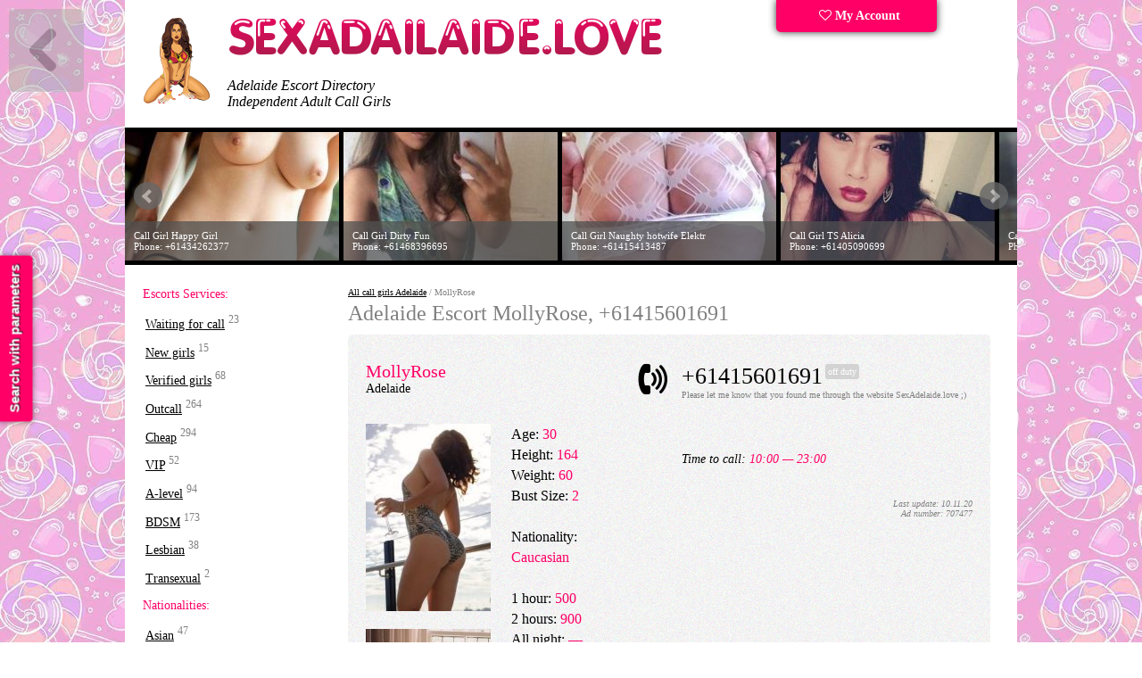

--- FILE ---
content_type: text/html; charset=UTF-8
request_url: https://sexadelaide.love/escort/707477/
body_size: 8361
content:

<!DOCTYPE html> 
<html lang="en">
<head>
<link rel="dns-prefetch" href="//netdna.bootstrapcdn.com">
<link rel="dns-prefetch" href="//www.liveinternet.ru">
<link rel="dns-prefetch" href="//mc.yandex.ru">
<link rel="dns-prefetch" href="//counter.yadro.ru">
<meta http-equiv="content-type" content="text/html; charset=UTF-8">
<!--[if IE]>
<meta http-equiv="X-UA-Compatible" content="IE=9">
<![endif]-->
<meta name="viewport" content="width=device-width">
<link href="//netdna.bootstrapcdn.com/font-awesome/4.7.0/css/font-awesome.css" rel="stylesheet">
<link href="/tpl/css/style.css?14122017" rel="stylesheet" type="text/css">
<script src="//code.jquery.com/jquery-1.8.2.min.js"></script>
<link rel="alternate" media="only screen and (max-width: 640px)" href="https://sexadelaide.mobi/escort/707477/">
<meta name="description" content="Adelaide Escorts MollyRose, 30 age. Best call girls in Adelaide.">
<meta name="keywords" content="Adelaide Escorts MollyRose, call girl, prostitutes MollyRose (Adelaide), sexy call girls.">
<title>Escort MollyRose (Adelaide). Phone number: +61415601691. Rate: 500 AUD 1 hour.</title>
<link rel="prefetch" href="/#content">
<link rel="prerender" href="/#contnet">
<link rel="shortcut icon" href="/favicon.ico">
<script>
  (function(i,s,o,g,r,a,m){i['GoogleAnalyticsObject']=r;i[r]=i[r]||function(){
  (i[r].q=i[r].q||[]).push(arguments)},i[r].l=1*new Date();a=s.createElement(o),
  m=s.getElementsByTagName(o)[0];a.async=1;a.src=g;m.parentNode.insertBefore(a,m)
  })(window,document,'script','https://www.google-analytics.com/analytics.js','ga');

  ga('create', 'UA-104178365-1', 'auto');
  ga('send', 'pageview');

</script>
</head>
<body>
<div id='goback'><a href='/#content'><img src='/images/left.png' alt='Back to ads' title='Back to ads'></a></div><!-- Подбор индивидуалок -->
<div id="f_panel">
	<a onclick="viewdiv('search');" class="toggler">
		<div class="s_button">
			Search with parameters
		</div>
	</a>
</div>
<!-- /подбор -->
<!-- Онлайн консультант -->
<!--
<div id="s_panel">
<a class="toggler" target="_blank"  href="http://im.sexonsk.ru/client.php?locale=ru" onclick="if(navigator.userAgent.toLowerCase().indexOf('opera') != -1 &amp;&amp; window.event.preventDefault) window.event.preventDefault();this.newWindow = window.open('http://im.sexonsk.ru/client.php?locale=ru&amp;url='+escape(document.location.href)+'&amp;referrer='+escape(document.referrer), 'webim', 'toolbar=0,scrollbars=0,location=0,status=1,menubar=0,width=640,height=480,resizable=1');this.newWindow.focus();this.newWindow.opener=window;return false;" rel="nofollow">
	<div class="s_button">
		консультант
	</div>
</a>
</div>
-->
<!--
-->
<div id="search">
	<div class="wrap"><a class="toggler"  title='Close' onclick="viewdiv('search');" ><img src='/images/close.png' alt='Close' title='Close'></a></div>
	<br/><br/>
	<form action="/search/" method="GET" id="search_form">
        <table>
            <tr style="">
                <td>Age:</td>
                <td>
                    <span id="age-label"></span>
                    <div id="age-range" data-min="19" data-max="52" data-start="19" data-end="52"></div>
                </td>
                <input name="age1" type="hidden" id="age1" size="1" value='19' data-min="19"/>
                <input name="age2" type="hidden" id="age2" size="1" value='52' />
            </tr>
            <tr>
                <td>Height:</td>
                <td>
                    <span id="height-label"></span>
                    <div id="height-range" data-min="130" data-max="180" data-start="130" data-end="180"></div>
                </td>
                <input name="height1" id="height1" type="hidden" size="1" value='130' />
                <input name="height2" id="height2" type="hidden" size="1" value='180' /></td>
            </tr>
            <tr>
                <td>Weight:</td>
                <td>
                    <span id="weight-label"></span>
                    <div id="weight-range" data-min="42" data-max="140" data-start="42" data-end="140"></div>
                </td>
                <input name="weight1" id="weight1" type="hidden" size="1" value='42' />
                <input name="weight2" id="weight2"  type="hidden" size="1" value='140' />
            </tr>
            <tr>
                <td>Bust Size:</td>
                <td>
                    <span id="bra-label"></span>
                    <div id="bra-range" data-min="1" data-max="7" data-start="1" data-end="7"></div>
                </td>
                <input name="bra1" id="bra1" type="hidden" size="1" value='1' />
                <input name="bra2" id="bra2" type="hidden" size="1" value='7' />
            </tr>
            <tr>
                <td>Escort type:</td>
                <td>
                    <select name=meeting>
                        <option value=2 selected=selected>No matter</option>
                        <option value=0 >Outcall escort</option>
                        <option value=1 >Incall escort</option>
                    </select>
                </td>
            </tr>
            <tr>
                <td>Rates:</td>
                <td>
                    <span id="price-label"></span>
                    <div id="price-range" data-min="70" data-max="1200" data-start="70" data-end="1200"></div>
                </td>
                <input name="price1" id="price1" type="hidden" size="1" value='70' />
                <input name="price2" id="price2" type="hidden" size="1" value='1200' />
            </tr>
        </table>
		<div id='uslugi'>
			<label><input id="service3" name="service3" value="1" type="checkbox" >Anal sex</label><br>
			<label><input id="service4" name="service4" value="1" type="checkbox" >Group sex / Gangbang</label><br>
			<label><input id="service5" name="service5" value="1" type="checkbox" >Oral without condom</label><br>
			<label><input id="service6" name="service6" value="1" type="checkbox" >For family couples</label><br>
			<label><input id="service16" name="service16" value="1" type="checkbox" >Lesbian sex</label><br>
			<label><input id="service7" name="service7" value="1" type="checkbox" >Cunnilingus</label><br>
			<label><input id="service8" name="service8" value="1" type="checkbox" >Pussy licking</label><br>
			<label><input id="service9" name="service9" value="1" type="checkbox" >Role playing</label><br>
			<label><input id="service10" name="service10" value="1" type="checkbox" >Toys / Dildos</label><br>
			<label><input id="service15" name="service15" value="1" type="checkbox" >Golden Shower</label><br>
			<label><input id="service17" name="service17" value="1" type="checkbox" >Strap-ons</label><br>
		</div>
		<br/>
		<label><input id="trust" name="trust" value="1" type="checkbox">Verified advert</label><br>
		<label><input id="onduty" name="onduty" value="1" type="checkbox">On duty</label>
        <input type="hidden" name="csrf" value="9777ed0011cee26c2992890cf67ababc" id="csrf">
		<!--<INPUT type=submit value="Поиск анкет" name=submit class='search'>-->
	</form>
    <script>
        
    </script>
</div>
<div class="wrapper">
	<!-- site header -->
	<div class="header">
		<div class="fll logoblock">
			<div class="logos">
				<div class="logo-nsk"><a href="/"><img src="/images/adelaidaescorts.png" alt="SexAdelaide.love" width="75" height="97"></a></div>
				<a href="/" title="Show me all call girls in Canberra">
					<img src="/images/logo.png" alt="SexAdelaide adult escorts" width="490" height="43">
				</a>
			</div>
			<div class="top-text">
				Adelaide Escort Directory<br/>Independent Adult Call Girls   	        
			</div>
		</div>
		<div class="fll cabinet">
			<div class="lk">
				<a href="/my/" title='Sign in Advertising account' ><i class="fa fa-heart-o"></i> My Account</a>
			</div>
		</div>
		<div class="clearfix clear"></div>
	</div>
	<div class="banners">
		<div class="css_slider">
			<div class="slide"><a href='/escort/1827689/'>
                        <img src='/photos/240_144/escort_1827689_64476bab91f8a_r.jpg' data-title='Call Girl Ms Ella Blue<br>Phone: 0458924268' alt='Call Girl Ms Ella Blue Phone: 0458924268' width='240' height='144'>
                      </a></div><div class="slide"><a href='/escort/279371/'>
                        <img src='/photos/240_144/escort_279371_5bbf3d1ce95de_r.jpg' data-title='Call Girl Julie Ladyboy<br>Phone: +61452167223' alt='Call Girl Julie Ladyboy Phone: +61452167223' width='240' height='144'>
                      </a></div><div class="slide"><a href='/escort/1302929/'>
                        <img src='/photos/240_144/escort_1302929_630f148bb2097_r.jpg' data-title='Call Girl Monalisa GFE<br>Phone: +61 431 547 076' alt='Call Girl Monalisa GFE Phone: +61 431 547 076' width='240' height='144'>
                      </a></div><div class="slide"><a href='/escort/609388/'>
                        <img src='/photos/240_144/escort_609388_5e9c68dc570c4_r.jpg' data-title='Call Girl Sexy Erica<br>Phone: 0412524714' alt='Call Girl Sexy Erica Phone: 0412524714' width='240' height='144'>
                      </a></div><div class="slide"><a href='/escort/1302911/'>
                        <img src='/photos/240_144/escort_1302911_630f1113430c1_r.jpg' data-title='Call Girl Ava<br>Phone: +61 406 189 901' alt='Call Girl Ava Phone: +61 406 189 901' width='240' height='144'>
                      </a></div><div class="slide"><a href='/escort/277743/'>
                        <img src='/photos/240_144/escort_277743_5bb61632029f7_r.jpg' data-title='Call Girl Happy Girl<br>Phone: +61434262377' alt='Call Girl Happy Girl Phone: +61434262377' width='240' height='144'>
                      </a></div><div class="slide"><a href='/escort/707504/'>
                        <img src='/photos/240_144/escort_707504_5fa9e3d5ad69d_r.jpg' data-title='Call Girl Dirty Fun<br>Phone: +61468396695' alt='Call Girl Dirty Fun Phone: +61468396695' width='240' height='144'>
                      </a></div><div class="slide"><a href='/escort/815272/'>
                        <img src='/photos/240_144/escort_815272_60cf6e636dbea_r.jpg' data-title='Call Girl Naughty hotwife Elektr<br>Phone: +61415413487' alt='Call Girl Naughty hotwife Elektr Phone: +61415413487' width='240' height='144'>
                      </a></div><div class="slide"><a href='/escort/752047/'>
                        <img src='/photos/240_144/escort_752047_601c53089471e_r.jpg' data-title='Call Girl TS Alicia<br>Phone: +61405090699' alt='Call Girl TS Alicia Phone: +61405090699' width='240' height='144'>
                      </a></div><div class="slide"><a href='/escort/277703/'>
                        <img src='/photos/240_144/escort_277703_5bee76960460d_r.jpg' data-title='Call Girl Lala<br>Phone: +61426845970' alt='Call Girl Lala Phone: +61426845970' width='240' height='144'>
                      </a></div>		</div>
	</div>


<div class="content">
<div class="left">
<div class="submenu">
<!--<nav>-->
<div class="menu_title">Escorts Services:</div>
<ul class="nav"> 
<li><a href="/top/" title="This girls are ready for meeting now!">Waiting for call</a> <sup>23</sup></li>
<li><a href="/fresh/" title="Last week ads">New girls</a> <sup>15</sup></li>
<li><a href="/verified/" title="Escort girl with real photos">Verified girls</a> <sup>68</sup></li>
<li><a href="/outcall/" title="Adelaide escorts outcall">Outcall</a> <sup>264</sup></li>
<li><a href="/cheap/" title="Adelaide cheap escorts">Cheap</a> <sup>294</sup></li>
<li><a href="/vip/" title="High class Adelaide escort ">VIP</a> <sup>52</sup></li>
<li><a href="//" title=""></a> <sup></sup></li>
<li><a href="//" title=""></a> <sup></sup></li>
<li><a href="/anal/" title="Anal lovers">A-level</a> <sup>94</sup></li>
<li><a href="/bdsm/" title="BDSM">BDSM</a> <sup>173</sup></li>     
<li><a href="/lesbian/" title="Lesbian">Lesbian</a> <sup>38</sup></li>
<li><a href="/escorts/shemale/" title="Shemale massage">Transexual</a> <sup>2</sup></li>     

</ul> 
<div class="menu_title">Nationalities:</div>
<ul class="nav"> 
<li><a href="//" title=""></a> <sup></sup></li>
<li><a href="/escorts/asian/" title="Asian Call girls in Adelaide">Asian</a> <sup>47</sup></li>
<li><a href="//" title=""></a> <sup></sup></li>
<li><a href="/escorts/indian/" title="Indian prostitutes">Indian</a> <sup>5</sup></li>
<li><a href="//" title=""></a> <sup></sup></li>
<li><a href="/escorts/russian/" title="Russian call girls">Russian</a> <sup>4</sup></li>
<li><a href="//" title=""></a> <sup></sup></li>
</ul>
<!--<div class="menu_title">Locations:</div>
<ul class="nav">
<!--<li><a href="/" title="All">All</a> <sup></sup></li>
<li><a href="/locations/north/" title="Escorts North Adelaide">North</a> <sup></sup></li>
<li><a href="/locations/south/" title="Escorts South Adelaide">South</a> <sup></sup></li>
</ul>-->

<!--</nav>-->
<!-- Кнопнка Создание анкеты на сайте. -->
<div class="sidebar_buttons">
<div class="red-box"><a href="/join/" style="color:#fff; text-decoration:none;" title=""><i class="fa fa-plus"></i> Post escort ad</a></div>        
</div>
</div>
<!--
<a href="/prostitutka/1085/"><img src='/images/banners/olga.jpg' alt='Ольга' width="180" height="280"></a>
<br/><br/>
<a href="/prostitutka/2349/"><img src='/images/banners/banner-l-1.gif' alt='Выезд, 24 часа' width="180" height="280"></a>
<br/><br/>
<a href="/prostitutka/4346/"><img src='/images/banners/banner-l-2.gif' alt='Индивидуалка Катерина' width="180" height="280"></a>
<br/><br/>
-->
<a href="/adv/"><img src='/images/banners/l-banner2.png' alt='Your ads in the first place' width="180" height="260"></a>
<!-- вспомогательный серый текст слева -->

<div class="sidebar-text">
<!--noindex-->
</div>
<!--/noindex-->
</div>
<div class="right">

<!--<table width="100%" bgcolor='#0071b2' cellpadding='10px' cellspacing='10px' style='border-radius: 5px;font-size:24px;color:#ffffff;margin-bottom:10px;'>
<tr>
<td width="20px">
</td>
<td>
<i class="fa fa-telegram" aria-hidden="true"></i> Our Telegram bot: <strong><a href="//t.me/sexdubai_bot" style='color:#FF0066'>@sexdubai_bot</a></strong>
</td>
</tr>
</table>-->
<div class="grey_tooltips">
<a href='/#ankets' title="All call girl Adelaide">All call girls Adelaide</a> 
/ MollyRose
<h1 class='anketa'>Adelaide Escort MollyRose, +61415601691</h1>

</div>


	<div class='girl_info moreInfo'>
		<div class='girl-line'>
			<div class='girl_name fll'><span class='girl_name_no_link'>MollyRose</span><br/> Adelaide </div>
			<div class='icon_phone text-right fll'><img src='/images/phone.png' alt='Phone'>&nbsp;&nbsp;&nbsp;</div>
			<div class='girl_phone fll'>+61415601691<sup class='girl_offduty'>off duty</sup><br/><div class='grey_tooltips'>Please let me know that you found me through the website SexAdelaide.love ;)</div>
			</div>
			<div class='clearfix clear'></div>
		</div>
		<div>
			<div class='girl-photo fll'><a href='/photos/escort_707477_5fa9d58260a1a_r.jpg?1769723543' data-lightbox='roadtrip' title='MollyRose, +61415601691'><img src='/photos/140_210/escort_707477_5fa9d58260a1a_r.jpg?1769723543' alt='MollyRose, pictures'></a><br/><br/><a href='/photos/escort_707477_5fa9d5824630d_r.jpg?1769723543' data-lightbox='roadtrip' title='MollyRose, +61415601691'><img src='/photos/140_0/escort_707477_5fa9d5824630d_r.jpg?1769723543' alt='MollyRose, 61415601691' title='MollyRose, +61415601691'></a><br/><br/><a href='/photos/escort_707477_5fa9d582a7e93_r.jpg?1769723543' data-lightbox='roadtrip' title='MollyRose, +61415601691'><img src='/photos/140_0/escort_707477_5fa9d582a7e93_r.jpg?1769723543' alt='MollyRose, 61415601691' title='MollyRose, +61415601691'></a><br/><br/><a href='/photos/escort_707477_5fa9d584e1a73_r.jpg?1769723543' data-lightbox='roadtrip' title='MollyRose, +61415601691'><img src='/photos/140_0/escort_707477_5fa9d584e1a73_r.jpg?1769723543' alt='MollyRose, 61415601691, Adelaide' title='MollyRose, +61415601691'></a><br/><br/><a href='/photos/escort_707477_5fa9d58294111_r.jpg?1769723543' data-lightbox='roadtrip' title='MollyRose, +61415601691'><img src='/photos/140_0/escort_707477_5fa9d58294111_r.jpg?1769723543' alt='MollyRose, 61415601691' title='MollyRose, +61415601691'></a><br/><br/>		
			</div>
			<div class='girl-desc params fll'>
				Age: <span class='pink'>30</span><br/>
				Height: <span class='pink'>164</span><br/>
				Weight: <span class='pink'>60</span><br/>
				Bust Size: <span class='pink'>2</span><br/><br/>
				Nationality: <span class='pink'>Caucasian</span><br/><br/>
				1 hour: <span class='pink'>500</span><br/>2 hours: <span class='pink'>900</span><br/>All night: <span class='pink'>—</span><br/>Outcall: <span class='pink'>yes
				</span>
			</div>
			<div class='girl-clear fll'>&nbsp;</div>
			<div class='girl-intro girl_discription fll'>
				
				<br/><br/>
				Time to call: <span class='pink'>10:00 — 23:00</span><br/><br/><!-- Put this script tag to the <head> of your page -->
<script type="text/javascript" src="//vk.com/js/api/openapi.js?121"></script>

<script type="text/javascript">
  VK.init({apiId: API_ID, onlyWidgets: true});
</script>

<!-- Put this div tag to the place, where the Like block will be -->
<div id="vk_like"></div>
<script type="text/javascript">
VK.Widgets.Like("vk_like", {type: "button", height: 24});
</script>
		
				<div class='text-right budilnik'>			
					<!--
					<img src='/images/video.png' alt='Video was uploaded' title='Watch video'>
					-->
				</div>
				<div class='grey_tooltips text-right'><p> <!--Registration date: <br/>-->Last update: 10.11.20<br/>Ad number: 707477
				</p></div>
				<div class='clearfix clear'></div>
			</div>
			<div class='uslugiList flr'>
				<span class='girl_title'>Escort Preferences:</span>
				<div class='yamogu'>
					<div class='fll s1'>Vaginal sex<br/>Oral sex<br/>Anal sex<br/>Cunnilingus<br/>Oral without condom<br/><span class='strike'>Group sex / Gangbang</span><br/>Massage<br/><span class='strike'>Striptease</span><br/>BDSM<br/>
					</div>
					<div class='fll s2'>&nbsp;</div>
					<div class='fll s3'><span class='strike'>For family couples</span><br/><span class='strike'>Lesbian sex</span><br/><span class='strike'>Pussy licking</span><br/>Role playing<br/>Strap-ons<br/>Toys / Dildos<br/>Golden Shower<br/>Escort<br/>
					</div>
					<div class='clearfix clear'></div>
				</div>
				<div>
					<div>
						<a id='comment'></a>
						<span class='girl_title'>Reviews and comments:</span><br/>
						<div class='grey_tooltips'>If you are visited MollyRose please leave your feedback. Note that all feedbacks will be checked before posting. Thanks again for your feedback, and we hope to see you again!</div>						<div id="tested">
						<script>
						$(function(){
						 $('#coment').submit(function(e){
						  e.preventDefault();
						  var m_method=$(this).attr('method');
						  var m_action=$(this).attr('action');
						  var a=707477;
						  var m_data=$(this).serialize();
						  $.ajax({
						   type: m_method,
						   url: m_action,
						   data: m_data,
						   success: function(html){
							$("#comments").load("/comment_udpate.php", {id:a}).animate({scrollTop: 0}, 100);
							$('form input[type=text]').val('');
							$('form textarea').val('');
						   }
						  });
						 });
						});

						</script>
	<div id='comments'>

						
							<table class='commTab'>
							<tr>
							<td style='height:16px ;background-image:url(/images/comment_up.fw.png)'>
							</td></tr>
							<tr style='background: url(/images/comment_middle.png) repeat-y 0 0;'>
							<td style='padding-left: 20px; padding-right: 20px;word-wrap:break-word;'>
							Hi..! Are you available to see a couple..? We are staying at The Realm..
							</td>
							</tr>
							<tr style='background: url(/images/comment_middle.png) repeat-y 0 0;'>
							<td style='padding-left: 20px;'>
							<div class='grey_tooltips'>Wrote<b>
						Jac
						</b> at 08.02.22, 20:33:18.</div>
						</td>
						</tr>
						<tr>
						<td>
						<img src='/images/comment_down.png' alt='' width='460' />
						</td></tr>
						</table>
						
							<table class='commTab'>
							<tr>
							<td style='height:16px ;background-image:url(/images/comment_up.fw.png)'>
							</td></tr>
							<tr style='background: url(/images/comment_middle.png) repeat-y 0 0;'>
							<td style='padding-left: 20px; padding-right: 20px;word-wrap:break-word;'>
							Hi you are beautiful. Tex me please 
							</td>
							</tr>
							<tr style='background: url(/images/comment_middle.png) repeat-y 0 0;'>
							<td style='padding-left: 20px;'>
							<div class='grey_tooltips'>Wrote<b>
						Sam
						</b> at 06.02.22, 23:14:43.</div>
						</td>
						</tr>
						<tr>
						<td>
						<img src='/images/comment_down.png' alt='' width='460' />
						</td></tr>
						</table>
						
							<table class='commTab'>
							<tr>
							<td style='height:16px ;background-image:url(/images/comment_up.fw.png)'>
							</td></tr>
							<tr style='background: url(/images/comment_middle.png) repeat-y 0 0;'>
							<td style='padding-left: 20px; padding-right: 20px;word-wrap:break-word;'>
							Hi molly
Simon here 50 years young enquiring if you’re available tomorrow morning thanks 
							</td>
							</tr>
							<tr style='background: url(/images/comment_middle.png) repeat-y 0 0;'>
							<td style='padding-left: 20px;'>
							<div class='grey_tooltips'>Wrote<b>
						
						</b> at 06.02.21, 11:47:09.</div>
						</td>
						</tr>
						<tr>
						<td>
						<img src='/images/comment_down.png' alt='' width='460' />
						</td></tr>
						</table>
						
							<table class='commTab'>
							<tr>
							<td style='height:16px ;background-image:url(/images/comment_up.fw.png)'>
							</td></tr>
							<tr style='background: url(/images/comment_middle.png) repeat-y 0 0;'>
							<td style='padding-left: 20px; padding-right: 20px;word-wrap:break-word;'>
							Hi Molly 
Do you play with couples ? 
							</td>
							</tr>
							<tr style='background: url(/images/comment_middle.png) repeat-y 0 0;'>
							<td style='padding-left: 20px;'>
							<div class='grey_tooltips'>Wrote<b>
						Mark
						</b> at 28.11.20, 21:49:18.</div>
						</td>
						</tr>
						<tr>
						<td>
						<img src='/images/comment_down.png' alt='' width='460' />
						</td></tr>
						</table>
						</div>						</div>
						<br/>
						
						<br/>
						<form name='comment' action='/comment.php' method='post' id='coment'>
						<input name='author' placeholder='Your name?' size='20'><br/>
						<textarea cols='55' rows='5' name='comment' placeholder='Type your text here' required style='margin-top:5px;'></textarea><br/>
						<input type='hidden' name='id' value='707477' /><input type=hidden name='status' value='1'><input type=submit class='green_button' value='Add a comment' name='submit'></form><br/>						</div>
						<div class='clearfix clear'></div>
					</div>
					<div class='clearfix clear'></div>
				</div>
				<div class='clearfix clear'></div>
			</div>
		</div>
		<div class='clearfix clear'></div>
                	        <div id="content">
        </div>
	</div>
    
    

	<br class="clearfix clear">
	<!-- Scroll -->
	<div id="scrollup">
		<img src="/images/up.png" class="up" alt="Up" title="Back to Top" width="64" height="64" />
	</div>
    <div class="messages"></div>
	<!--noindex-->
	<div class="banners">
		<div class="w50 fll text-left">
			<a href="/adv/" title="Advertising on our website SexAdelaide.love ^_^" rel="nofollow"><img src="/images/banners/banner_3000.png" alt="Advertising on our website SexAdelaide" width="468" height="60"></a>
		</div>
		<div class="w50 flr text-right">
	                <a href="/adv/" title="Advertising on our website SexAdelaide.love ^_^" rel="nofollow"><img src="/images/banners/banner_3000_2.png" alt="Advertising on our website SexAdelaide" width="468" height="60"></a>
		</div>
		<div class="clearfix clear"></div>
	</div>
	<!--/noindex-->
	<div class="footer">
		<div class="fll finfo">
			<div>
				<span class="footer_menu_item"><!--noindex--><a href="/join/" title="" rel="nofollow">Create Lady's page</a><!--/noindex--></span>
				<span class="footer_menu_item"><!--noindex--><a href="/my/" title="Sign in Advertising account" rel="nofollow">My Account</a><!--/noindex--></span>
				<span class="footer_menu_item"><!--noindex--><a href="/adv/" title="Advertising on our website SexAdelaide.love ^_^" rel="nofollow">Advertisement</a><!--/noindex--></span>
				<span class="footer_menu_item"><!--noindex--><a href="/support/" title="Feel free to contact with us" rel="nofollow">Help Center</a><!--/noindex--></span>
				<span class="footer_menu_item"><!--noindex--><a href="//sexadelaide.mobi/" title="SexoAdelaide for mobile" rel="nofollow">SEXADELAIDE.MOBI</a><sup class='girl_top15'>Mobile</sup><!--/noindex--></span>			</div>
			<br>
			<div>
				<span class="footer_menu_item">© <a href="/" title="SexAdelaide.love">SexAdelaide.love</a> — escort service in Adelaide. Our e-mail: <a href="mailto:adelaide@turbosex.xxx">adelaide@turbosex.xxx</a>.
<p>Adult only. If you are under 18, please leave the site!</p></span>
			</div>
			<br/><br/>
		</div>
		<div class="flr fcount">
			<!--noindex-->
			<!-- Yandex.Metrika counter --> <script type="text/javascript" > (function (d, w, c) { (w[c] = w[c] || []).push(function() { try { w.yaCounter50696800 = new Ya.Metrika2({ id:50696800, clickmap:true, trackLinks:true, accurateTrackBounce:true }); } catch(e) { } }); var n = d.getElementsByTagName("script")[0], s = d.createElement("script"), f = function () { n.parentNode.insertBefore(s, n); }; s.type = "text/javascript"; s.async = true; s.src = "https://mc.yandex.ru/metrika/tag.js"; if (w.opera == "[object Opera]") { d.addEventListener("DOMContentLoaded", f, false); } else { f(); } })(document, window, "yandex_metrika_callbacks2"); </script> <noscript><div><img src="https://mc.yandex.ru/watch/50696800" style="position:absolute; left:-9999px;" alt="" /></div></noscript> <!-- /Yandex.Metrika counter -->
<!--LiveInternet counter--><script type="text/javascript">
document.write("<a href='//www.liveinternet.ru/click' "+
"target=_blank><img src='//counter.yadro.ru/hit?t12.15;r"+
escape(document.referrer)+((typeof(screen)=="undefined")?"":
";s"+screen.width+"*"+screen.height+"*"+(screen.colorDepth?
screen.colorDepth:screen.pixelDepth))+";u"+escape(document.URL)+
";h"+escape(document.title.substring(0,150))+";"+Math.random()+
"' alt='' title='LiveInternet: показано число просмотров за 24"+
" часа, посетителей за 24 часа и за сегодня' "+
"border='0' width='88' height='31'><\/a>")
</script><!--/LiveInternet-->
			<!--/noindex-->
			<script type="text/javascript">
			window.onload = function() { // после загрузки страницы
				var scrollUp = document.getElementById('scrollup'); // найти элемент
				scrollUp.onmouseover = function() { // добавить прозрачность
					scrollUp.style.opacity=0.3;
					scrollUp.style.filter  = 'alpha(opacity=30)';
				};
				scrollUp.onmouseout = function() { //убрать прозрачность
					scrollUp.style.opacity = 0.5;
					scrollUp.style.filter  = 'alpha(opacity=50)';
				};
				scrollUp.onclick = function() { //обработка клика
					window.scrollTo(0,0);
				};
			// show button
				window.onscroll = function () { // при скролле показывать и прятать блок
					if ( window.pageYOffset > 0 ) {
						scrollUp.style.display = 'block';
					} else {
						scrollUp.style.display = 'none';
					}
				};
			};
			</script>
		</div>
		<div class="clearfix clear"></div>
	</div>
	<script src="/tpl/js/lightbox.js" defer="defer"></script>
	<script src="/tpl/js/jquery.bxslider.min.js" defer="defer"></script>
	<script src="/tpl/js/socketio.js"></script>
	<script>
	  var socket = io('s.turbosex.io:35354');
	  var channel = 'adelaide';
	 </script>
    <script src="/tpl/js/script.js?1769723543" defer="defer"></script>
	<div class="messages"></div>
</div></div>
<script>
  window.intercomSettings = {
    app_id: "pdvv5atp"
  };
</script>
<script>(function(){var w=window;var ic=w.Intercom;if(typeof ic==="function"){ic('reattach_activator');ic('update',intercomSettings);}else{var d=document;var i=function(){i.c(arguments)};i.q=[];i.c=function(args){i.q.push(args)};w.Intercom=i;function l(){var s=d.createElement('script');s.type='text/javascript';s.async=true;s.src='https://widget.intercom.io/widget/pdvv5atp';var x=d.getElementsByTagName('script')[0];x.parentNode.insertBefore(s,x);}if(w.attachEvent){w.attachEvent('onload',l);}else{w.addEventListener('load',l,false);}}})()</script>


<!-- Global site tag (gtag.js) - Google Analytics -->
<script async src="https://www.googletagmanager.com/gtag/js?id=UA-159084450-1"></script>
<script>
  window.dataLayer = window.dataLayer || [];
  function gtag(){dataLayer.push(arguments);}
  gtag('js', new Date());

  gtag('config', 'UA-159084450-1');
</script>

</body>
<!--0.015482902526855--></html>


--- FILE ---
content_type: text/plain
request_url: https://www.google-analytics.com/j/collect?v=1&_v=j102&a=739204558&t=pageview&_s=1&dl=https%3A%2F%2Fsexadelaide.love%2Fescort%2F707477%2F&ul=en-us%40posix&dt=Escort%20MollyRose%20(Adelaide).%20Phone%20number%3A%20%2B61415601691.%20Rate%3A%20500%20AUD%201%20hour.&sr=1280x720&vp=1280x720&_u=IEBAAEABAAAAACAAI~&jid=703270484&gjid=1498285241&cid=1686010026.1769723544&tid=UA-104178365-1&_gid=792741413.1769723544&_r=1&_slc=1&z=1383048822
body_size: -451
content:
2,cG-5FTTSFE2N1